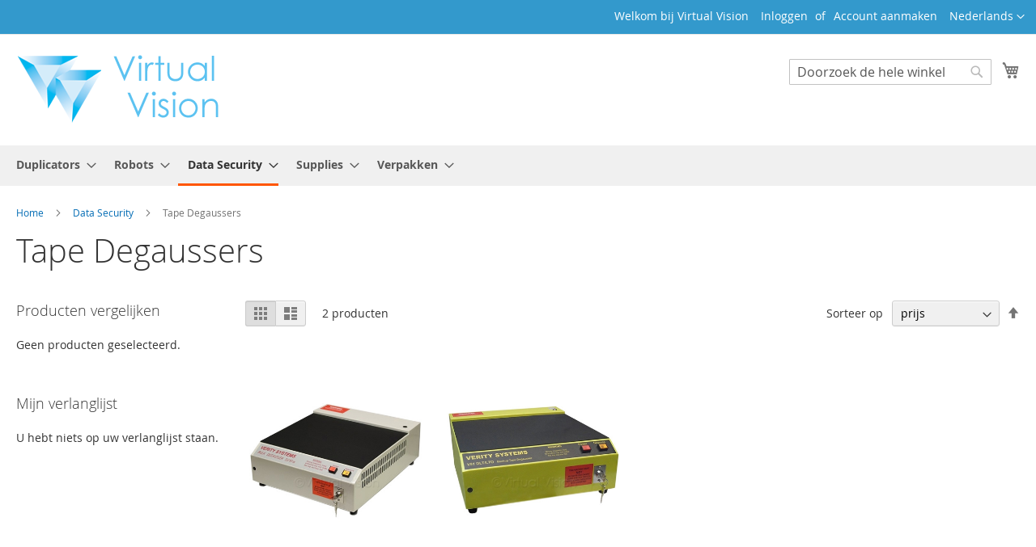

--- FILE ---
content_type: text/html; charset=UTF-8
request_url: https://shop.virtualvision.nl/vv_nl_nl/data-security/tape-degaussers.html
body_size: 13742
content:
<!doctype html>
<html lang="nl">
    <head >
                <meta charset="utf-8"/>
<meta name="title" content="Tape Degaussers - Data Security"/>
<meta name="robots" content="INDEX,FOLLOW"/>
<meta name="viewport" content="width=device-width, initial-scale=1"/>
<meta name="format-detection" content="telephone=no"/>
<title>Tape Degaussers - Data Security</title>
<link  rel="stylesheet" type="text/css"  media="all" href="https://shop.virtualvision.nl/static/_cache/merged/f5ddbc52ea9a2ed141f841feb58896bf.min.css" />
<link  rel="stylesheet" type="text/css"  media="screen and (min-width: 768px)" href="https://shop.virtualvision.nl/static/frontend/VirtualVision/m2-theme/nl_NL/css/styles-l.min.css" />
<link  rel="stylesheet" type="text/css"  media="print" href="https://shop.virtualvision.nl/static/frontend/VirtualVision/m2-theme/nl_NL/css/print.min.css" />

<link rel="preload" as="font" crossorigin="anonymous" href="https://shop.virtualvision.nl/static/frontend/VirtualVision/m2-theme/nl_NL/fonts/opensans/light/opensans-300.woff2" />
<link rel="preload" as="font" crossorigin="anonymous" href="https://shop.virtualvision.nl/static/frontend/VirtualVision/m2-theme/nl_NL/fonts/opensans/regular/opensans-400.woff2" />
<link rel="preload" as="font" crossorigin="anonymous" href="https://shop.virtualvision.nl/static/frontend/VirtualVision/m2-theme/nl_NL/fonts/opensans/semibold/opensans-600.woff2" />
<link rel="preload" as="font" crossorigin="anonymous" href="https://shop.virtualvision.nl/static/frontend/VirtualVision/m2-theme/nl_NL/fonts/opensans/bold/opensans-700.woff2" />
<link rel="preload" as="font" crossorigin="anonymous" href="https://shop.virtualvision.nl/static/frontend/VirtualVision/m2-theme/nl_NL/fonts/Luma-Icons.woff2" />
<link  rel="icon" type="image/x-icon" href="https://shop.virtualvision.nl/media/favicon/websites/2/favicon.ico" />
<link  rel="shortcut icon" type="image/x-icon" href="https://shop.virtualvision.nl/media/favicon/websites/2/favicon.ico" />
<!-- Google tag (gtag.js) -->

        
            <!-- BEGIN GOOGLE ADWORDS CODE -->
    
    <!-- END GOOGLE ADWORDS CODE -->
    
    </head>
    <body data-container="body"
          data-mage-init='{"loaderAjax": {}, "loader": { "icon": "https://shop.virtualvision.nl/static/frontend/VirtualVision/m2-theme/nl_NL/images/loader-2.gif"}}'
        id="html-body" class="page-with-filter page-products categorypath-data-security-tape-degaussers category-tape-degaussers catalog-category-view page-layout-2columns-left">
        


<div class="cookie-status-message" id="cookie-status">
    The store will not work correctly when cookies are disabled.</div>




    <noscript>
        <div class="message global noscript">
            <div class="content">
                <p>
                    <strong>JavaScript lijkt te zijn uitgeschakeld in uw browser.</strong>
                    <span>
                        Voor de beste gebruikerservaring, zorg ervoor dat javascript ingeschakeld is voor uw browser.                    </span>
                </p>
            </div>
        </div>
    </noscript>

<div class="page-wrapper"><header class="page-header"><div class="panel wrapper"><div class="panel header"><a class="action skip contentarea"
   href="#contentarea">
    <span>
        Ga naar de inhoud    </span>
</a>
        <div class="switcher language switcher-language" data-ui-id="language-switcher" id="switcher-language">
        <strong class="label switcher-label"><span>Taal</span></strong>
        <div class="actions dropdown options switcher-options">
            <div class="action toggle switcher-trigger"
                 id="switcher-language-trigger"
                 data-mage-init='{"dropdown":{}}'
                 data-toggle="dropdown"
                 data-trigger-keypress-button="true">
                <strong class="view-vv_nl_nl">
                    <span>Nederlands</span>
                </strong>
            </div>
            <ul class="dropdown switcher-dropdown"
                data-target="dropdown">
                                                                                                <li class="view-vv_nl_en switcher-option">
                            <a href="https://shop.virtualvision.nl/vv_nl_nl/stores/store/redirect/___store/vv_nl_en/___from_store/vv_nl_nl/uenc/aHR0cHM6Ly9zaG9wLnZpcnR1YWx2aXNpb24ubmwvdnZfbmxfZW4vZGF0YS1zZWN1cml0eS90YXBlLWRlZ2F1c3NlcnMuaHRtbA~~/">
                                English                            </a>
                        </li>
                                                </ul>
        </div>
    </div>
<ul class="header links">    <li class="greet welcome" data-bind="scope: 'customer'">
        <!-- ko if: customer().fullname  -->
        <span class="logged-in"
              data-bind="text: new String('Mijn account').
              replace('%1', customer().fullname)">
        </span>
        <!-- /ko -->
        <!-- ko ifnot: customer().fullname  -->
        <span class="not-logged-in"
              data-bind="text: 'Welkom bij Virtual Vision'"></span>
                <!-- /ko -->
    </li>
        
<li class="link authorization-link" data-label="of">
    <a href="https://shop.virtualvision.nl/vv_nl_nl/customer/account/login/referer/aHR0cHM6Ly9zaG9wLnZpcnR1YWx2aXNpb24ubmwvdnZfbmxfbmwvZGF0YS1zZWN1cml0eS90YXBlLWRlZ2F1c3NlcnMuaHRtbA~~/"        >Inloggen</a>
</li>
<li><a href="https://shop.virtualvision.nl/vv_nl_nl/customer/account/create/" id="idE8PRMSuu" >Account aanmaken</a></li></ul></div></div><div class="header content"><span data-action="toggle-nav" class="action nav-toggle"><span>Toggle Nav</span></span>
<a
    class="logo"
    href="https://shop.virtualvision.nl/vv_nl_nl/"
    title="Virtual&#x20;Vision&#x20;Webwinkel"
    aria-label="store logo">
    <img src="https://shop.virtualvision.nl/media/logo/websites/2/vv_logo.png"
         title="Virtual&#x20;Vision&#x20;Webwinkel"
         alt="Virtual&#x20;Vision&#x20;Webwinkel"
            width="272"            height="90"    />
</a>

<div data-block="minicart" class="minicart-wrapper">
    <a class="action showcart" href="https://shop.virtualvision.nl/vv_nl_nl/checkout/cart/"
       data-bind="scope: 'minicart_content'">
        <span class="text">Winkelwagen</span>
        <span class="counter qty empty"
              data-bind="css: { empty: !!getCartParam('summary_count') == false && !isLoading() },
               blockLoader: isLoading">
            <span class="counter-number">
                <!-- ko if: getCartParam('summary_count') -->
                <!-- ko text: getCartParam('summary_count').toLocaleString(window.LOCALE) --><!-- /ko -->
                <!-- /ko -->
            </span>
            <span class="counter-label">
            <!-- ko if: getCartParam('summary_count') -->
                <!-- ko text: getCartParam('summary_count').toLocaleString(window.LOCALE) --><!-- /ko -->
                <!-- ko i18n: 'items' --><!-- /ko -->
            <!-- /ko -->
            </span>
        </span>
    </a>
            <div class="block block-minicart"
             data-role="dropdownDialog"
             data-mage-init='{"dropdownDialog":{
                "appendTo":"[data-block=minicart]",
                "triggerTarget":".showcart",
                "timeout": "2000",
                "closeOnMouseLeave": false,
                "closeOnEscape": true,
                "triggerClass":"active",
                "parentClass":"active",
                "buttons":[]}}'>
            <div id="minicart-content-wrapper" data-bind="scope: 'minicart_content'">
                <!-- ko template: getTemplate() --><!-- /ko -->
            </div>
                    </div>
            
</div>
<div class="block block-search">
    <div class="block block-title"><strong>Search</strong></div>
    <div class="block block-content">
        <form class="form minisearch" id="search_mini_form"
              action="https://shop.virtualvision.nl/vv_nl_nl/catalogsearch/result/" method="get">
                        <div class="field search">
                <label class="label" for="search" data-role="minisearch-label">
                    <span>Search</span>
                </label>
                <div class="control">
                    <input id="search"
                           data-mage-init='{
                            "quickSearch": {
                                "formSelector": "#search_mini_form",
                                "url": "",
                                "destinationSelector": "#search_autocomplete",
                                "minSearchLength": "3"
                            }
                        }'
                           type="text"
                           name="q"
                           value=""
                           placeholder="Doorzoek&#x20;de&#x20;hele&#x20;winkel"
                           class="input-text"
                           maxlength="128"
                           role="combobox"
                           aria-haspopup="false"
                           aria-autocomplete="both"
                           autocomplete="off"
                           aria-expanded="false"/>
                    <div id="search_autocomplete" class="search-autocomplete"></div>
                    <div class="nested">
    <a class="action advanced" href="https://shop.virtualvision.nl/vv_nl_nl/catalogsearch/advanced/" data-action="advanced-search">
        Geavanceerd zoeken    </a>
</div>
                </div>
            </div>
            <div class="actions">
                <button type="submit"
                        title="Search"
                        class="action search"
                        aria-label="Search"
                >
                    <span>Search</span>
                </button>
            </div>
        </form>
    </div>
</div>
<ul class="compare wrapper"><li class="item link compare" data-bind="scope: 'compareProducts'" data-role="compare-products-link">
    <a class="action compare no-display" title="Producten&#x20;vergelijken"
       data-bind="attr: {'href': compareProducts().listUrl}, css: {'no-display': !compareProducts().count}"
    >
        Producten vergelijken        <span class="counter qty" data-bind="text: compareProducts().countCaption"></span>
    </a>
</li>

</ul></div></header>    <div class="sections nav-sections">
                <div class="section-items nav-sections-items"
             data-mage-init='{"tabs":{"openedState":"active"}}'>
                                            <div class="section-item-title nav-sections-item-title"
                     data-role="collapsible">
                    <a class="nav-sections-item-switch"
                       data-toggle="switch" href="#store.menu">
                        Menu                    </a>
                </div>
                <div class="section-item-content nav-sections-item-content"
                     id="store.menu"
                     data-role="content">
                    
<nav class="navigation" data-action="navigation">
    <ul data-mage-init='{"menu":{"responsive":true, "expanded":true, "position":{"my":"left top","at":"left bottom"}}}'>
        <li  class="level0 nav-1 category-item first level-top parent"><a href="https://shop.virtualvision.nl/vv_nl_nl/duplicators.html"  class="level-top" ><span>Duplicators</span></a><ul class="level0 submenu"><li  class="level1 nav-1-1 category-item first parent"><a href="https://shop.virtualvision.nl/vv_nl_nl/duplicators/cd-dvd.html" ><span>CD / DVD</span></a><ul class="level1 submenu"><li  class="level2 nav-1-1-1 category-item first"><a href="https://shop.virtualvision.nl/vv_nl_nl/duplicators/cd-dvd/standaard.html" ><span>Standard</span></a></li><li  class="level2 nav-1-1-2 category-item last"><a href="https://shop.virtualvision.nl/vv_nl_nl/duplicators/cd-dvd/premium.html" ><span>Premium</span></a></li></ul></li><li  class="level1 nav-1-2 category-item parent"><a href="https://shop.virtualvision.nl/vv_nl_nl/duplicators/blu-ray.html" ><span>Blu-Ray</span></a><ul class="level1 submenu"><li  class="level2 nav-1-2-1 category-item first last"><a href="https://shop.virtualvision.nl/vv_nl_nl/duplicators/blu-ray/standaard.html" ><span>Standard</span></a></li></ul></li><li  class="level1 nav-1-3 category-item parent"><a href="https://shop.virtualvision.nl/vv_nl_nl/duplicators/cf-cfast-duplicators-erasers.html" ><span>CF / CFast</span></a><ul class="level1 submenu"><li  class="level2 nav-1-3-1 category-item first"><a href="https://shop.virtualvision.nl/vv_nl_nl/duplicators/cf-cfast-duplicators-erasers/cf-tower.html" ><span>CF Tower</span></a></li><li  class="level2 nav-1-3-2 category-item"><a href="https://shop.virtualvision.nl/vv_nl_nl/duplicators/cf-cfast-duplicators-erasers/cf-intelligent-9-silver.html" ><span>CF Intelligent 9 Silver</span></a></li><li  class="level2 nav-1-3-3 category-item"><a href="https://shop.virtualvision.nl/vv_nl_nl/duplicators/cf-cfast-duplicators-erasers/cf-intelligent-9-gold.html" ><span>CF Intelligent 9 Gold</span></a></li><li  class="level2 nav-1-3-4 category-item"><a href="https://shop.virtualvision.nl/vv_nl_nl/duplicators/cf-cfast-duplicators-erasers/cfast-intelligent-9-silver.html" ><span>CFast Intelligent 9 Silver</span></a></li><li  class="level2 nav-1-3-5 category-item"><a href="https://shop.virtualvision.nl/vv_nl_nl/duplicators/cf-cfast-duplicators-erasers/cfast-intelligent-9-gold.html" ><span>CFast Intelligent 9 Gold</span></a></li><li  class="level2 nav-1-3-6 category-item last"><a href="https://shop.virtualvision.nl/vv_nl_nl/duplicators/cf-cfast-duplicators-erasers/cfcfastaccessoires.html" ><span>Accessories</span></a></li></ul></li><li  class="level1 nav-1-4 category-item parent"><a href="https://shop.virtualvision.nl/vv_nl_nl/duplicators/usb-duplicators-erasers.html" ><span>USB</span></a><ul class="level1 submenu"><li  class="level2 nav-1-4-1 category-item first"><a href="https://shop.virtualvision.nl/vv_nl_nl/duplicators/usb-duplicators-erasers/carry.html" ><span>Carry</span></a></li><li  class="level2 nav-1-4-2 category-item"><a href="https://shop.virtualvision.nl/vv_nl_nl/duplicators/usb-duplicators-erasers/tower.html" ><span>Tower USB 2.0</span></a></li><li  class="level2 nav-1-4-3 category-item"><a href="https://shop.virtualvision.nl/vv_nl_nl/duplicators/usb-duplicators-erasers/usb-3-tower.html" ><span>Tower USB 3</span></a></li><li  class="level2 nav-1-4-4 category-item"><a href="https://shop.virtualvision.nl/vv_nl_nl/duplicators/usb-duplicators-erasers/intelligent-9-silver.html" ><span>Intelligent 9 Silver</span></a></li><li  class="level2 nav-1-4-5 category-item"><a href="https://shop.virtualvision.nl/vv_nl_nl/duplicators/usb-duplicators-erasers/intelligent-9-gold.html" ><span>Intelligent 9 Gold</span></a></li><li  class="level2 nav-1-4-6 category-item"><a href="https://shop.virtualvision.nl/vv_nl_nl/duplicators/usb-duplicators-erasers/intelligent-u3-silver.html" ><span>Intelligent U3 Silver</span></a></li><li  class="level2 nav-1-4-7 category-item"><a href="https://shop.virtualvision.nl/vv_nl_nl/duplicators/usb-duplicators-erasers/intelligent-u3-gold.html" ><span>Intelligent U3 Gold</span></a></li><li  class="level2 nav-1-4-8 category-item last"><a href="https://shop.virtualvision.nl/vv_nl_nl/duplicators/usb-duplicators-erasers/usbaccessoires.html" ><span>Accessories</span></a></li></ul></li><li  class="level1 nav-1-5 category-item parent"><a href="https://shop.virtualvision.nl/vv_nl_nl/duplicators/sd-microsd-duplicators-erasers.html" ><span>SD / microSD</span></a><ul class="level1 submenu"><li  class="level2 nav-1-5-1 category-item first"><a href="https://shop.virtualvision.nl/vv_nl_nl/duplicators/sd-microsd-duplicators-erasers/carry.html" ><span>Carry</span></a></li><li  class="level2 nav-1-5-2 category-item"><a href="https://shop.virtualvision.nl/vv_nl_nl/duplicators/sd-microsd-duplicators-erasers/tower.html" ><span>Tower</span></a></li><li  class="level2 nav-1-5-3 category-item"><a href="https://shop.virtualvision.nl/vv_nl_nl/duplicators/sd-microsd-duplicators-erasers/intelligent-9-silver.html" ><span>Intelligent 9 Silver</span></a></li><li  class="level2 nav-1-5-4 category-item"><a href="https://shop.virtualvision.nl/vv_nl_nl/duplicators/sd-microsd-duplicators-erasers/intelligent-9-gold.html" ><span>Intelligent 9 Gold</span></a></li><li  class="level2 nav-1-5-5 category-item last"><a href="https://shop.virtualvision.nl/vv_nl_nl/duplicators/sd-microsd-duplicators-erasers/sdmsdaccessoires.html" ><span>Accessories</span></a></li></ul></li><li  class="level1 nav-1-6 category-item parent"><a href="https://shop.virtualvision.nl/vv_nl_nl/duplicators/harddisk-duplicators-erasers.html" ><span>Harddisk / SSD</span></a><ul class="level1 submenu"><li  class="level2 nav-1-6-1 category-item first parent"><a href="https://shop.virtualvision.nl/vv_nl_nl/duplicators/harddisk-duplicators-erasers/sata.html" ><span>SATA</span></a><ul class="level2 submenu"><li  class="level3 nav-1-6-1-1 category-item first"><a href="https://shop.virtualvision.nl/vv_nl_nl/duplicators/harddisk-duplicators-erasers/sata/it-hdd-ssd.html" ><span>IT-G</span></a></li><li  class="level3 nav-1-6-1-2 category-item"><a href="https://shop.virtualvision.nl/vv_nl_nl/duplicators/harddisk-duplicators-erasers/sata/it-high-speed-hdd-ssd.html" ><span>IT-H High-Speed</span></a></li><li  class="level3 nav-1-6-1-3 category-item"><a href="https://shop.virtualvision.nl/vv_nl_nl/duplicators/harddisk-duplicators-erasers/sata/it-u-ultra-speed.html" ><span>IT-U Ultra-Speed</span></a></li><li  class="level3 nav-1-6-1-4 category-item"><a href="https://shop.virtualvision.nl/vv_nl_nl/duplicators/harddisk-duplicators-erasers/sata/mt-hdd-ssd.html" ><span>MT-G</span></a></li><li  class="level3 nav-1-6-1-5 category-item"><a href="https://shop.virtualvision.nl/vv_nl_nl/duplicators/harddisk-duplicators-erasers/sata/mt-high-speed-hdd-ssd.html" ><span>MT-H High-Speed</span></a></li><li  class="level3 nav-1-6-1-6 category-item"><a href="https://shop.virtualvision.nl/vv_nl_nl/duplicators/harddisk-duplicators-erasers/sata/mtc-hdd-ssd.html" ><span>MT-C Daisy-Chain</span></a></li><li  class="level3 nav-1-6-1-7 category-item"><a href="https://shop.virtualvision.nl/vv_nl_nl/duplicators/harddisk-duplicators-erasers/sata/mt-u-ultra-speed.html" ><span>MT-U Ultra-Speed</span></a></li><li  class="level3 nav-1-6-1-8 category-item"><a href="https://shop.virtualvision.nl/vv_nl_nl/duplicators/harddisk-duplicators-erasers/sata/tower-hdd-ssd.html" ><span>Tower</span></a></li><li  class="level3 nav-1-6-1-9 category-item"><a href="https://shop.virtualvision.nl/vv_nl_nl/duplicators/harddisk-duplicators-erasers/sata/tp-hdd-ssd.html" ><span>TP Eraser</span></a></li><li  class="level3 nav-1-6-1-10 category-item"><a href="https://shop.virtualvision.nl/vv_nl_nl/duplicators/harddisk-duplicators-erasers/sata/satadom.html" ><span>SATA DOM</span></a></li><li  class="level3 nav-1-6-1-11 category-item last"><a href="https://shop.virtualvision.nl/vv_nl_nl/duplicators/harddisk-duplicators-erasers/sata/hq200h.html" ><span>HQ200H</span></a></li></ul></li><li  class="level2 nav-1-6-2 category-item parent"><a href="https://shop.virtualvision.nl/vv_nl_nl/duplicators/harddisk-duplicators-erasers/sata-sas.html" ><span>SATA/SAS</span></a><ul class="level2 submenu"><li  class="level3 nav-1-6-2-1 category-item first"><a href="https://shop.virtualvision.nl/vv_nl_nl/duplicators/harddisk-duplicators-erasers/sata-sas/mts.html" ><span>MTS</span></a></li><li  class="level3 nav-1-6-2-2 category-item"><a href="https://shop.virtualvision.nl/vv_nl_nl/duplicators/harddisk-duplicators-erasers/sata-sas/tp-sas.html" ><span>TP SAS</span></a></li><li  class="level3 nav-1-6-2-3 category-item last"><a href="https://shop.virtualvision.nl/vv_nl_nl/duplicators/harddisk-duplicators-erasers/sata-sas/sa250.html" ><span>SA250</span></a></li></ul></li><li  class="level2 nav-1-6-3 category-item"><a href="https://shop.virtualvision.nl/vv_nl_nl/duplicators/harddisk-duplicators-erasers/cru.html" ><span>CRU</span></a></li><li  class="level2 nav-1-6-4 category-item last"><a href="https://shop.virtualvision.nl/vv_nl_nl/duplicators/harddisk-duplicators-erasers/hddssdaccessoires.html" ><span>Accessories</span></a></li></ul></li><li  class="level1 nav-1-7 category-item last parent"><a href="https://shop.virtualvision.nl/vv_nl_nl/duplicators/flash-duplicators-erasers.html" ><span>PCIe NVMe M.2</span></a><ul class="level1 submenu"><li  class="level2 nav-1-7-1 category-item first"><a href="https://shop.virtualvision.nl/vv_nl_nl/duplicators/flash-duplicators-erasers/pci-express.html" ><span>PCIe NVMe M.2</span></a></li><li  class="level2 nav-1-7-2 category-item last"><a href="https://shop.virtualvision.nl/vv_nl_nl/duplicators/flash-duplicators-erasers/accessoires.html" ><span>Accessories</span></a></li></ul></li></ul></li><li  class="level0 nav-2 category-item level-top parent"><a href="https://shop.virtualvision.nl/vv_nl_nl/robot.html"  class="level-top" ><span>Robots</span></a><ul class="level0 submenu"><li  class="level1 nav-2-1 category-item first"><a href="https://shop.virtualvision.nl/vv_nl_nl/robot/autoprinters.html" ><span>Auto Printers</span></a></li><li  class="level1 nav-2-2 category-item parent"><a href="https://shop.virtualvision.nl/vv_nl_nl/robot/auto-duplicators.html" ><span>Auto Duplicators</span></a><ul class="level1 submenu"><li  class="level2 nav-2-2-1 category-item first"><a href="https://shop.virtualvision.nl/vv_nl_nl/robot/auto-duplicators/pc-connected-cddvd.html" ><span>PC Connected CD/DVD</span></a></li><li  class="level2 nav-2-2-2 category-item"><a href="https://shop.virtualvision.nl/vv_nl_nl/robot/auto-duplicators/pc-connected-blu-ray.html" ><span>PC Connected Blu-ray</span></a></li><li  class="level2 nav-2-2-3 category-item"><a href="https://shop.virtualvision.nl/vv_nl_nl/robot/auto-duplicators/standalone-cddvd.html" ><span>Standalone CD/DVD</span></a></li><li  class="level2 nav-2-2-4 category-item last"><a href="https://shop.virtualvision.nl/vv_nl_nl/robot/auto-duplicators/standalone-blu-ray.html" ><span>Standalone Blu-ray</span></a></li></ul></li><li  class="level1 nav-2-3 category-item parent"><a href="https://shop.virtualvision.nl/vv_nl_nl/robot/robotpublishers.html" ><span>Publishers</span></a><ul class="level1 submenu"><li  class="level2 nav-2-3-1 category-item first"><a href="https://shop.virtualvision.nl/vv_nl_nl/robot/robotpublishers/publishersinkjetcddvd.html" ><span>Inkjet CD/DVD</span></a></li><li  class="level2 nav-2-3-2 category-item"><a href="https://shop.virtualvision.nl/vv_nl_nl/robot/robotpublishers/publishers-inkjet-blu-ray.html" ><span>Inkjet Blu-ray</span></a></li><li  class="level2 nav-2-3-3 category-item"><a href="https://shop.virtualvision.nl/vv_nl_nl/robot/robotpublishers/publishers-thermisch-cd-dvd.html" ><span>Thermal CD/DVD</span></a></li><li  class="level2 nav-2-3-4 category-item last"><a href="https://shop.virtualvision.nl/vv_nl_nl/robot/robotpublishers/publishers-thermisch-blu-ray.html" ><span>Thermal Blu-ray</span></a></li></ul></li><li  class="level1 nav-2-4 category-item"><a href="https://shop.virtualvision.nl/vv_nl_nl/robot/losse-printers.html" ><span>Losse printers</span></a></li><li  class="level1 nav-2-5 category-item last"><a href="https://shop.virtualvision.nl/vv_nl_nl/robot/robot-uitbreidingen.html" ><span>Uitbreidingen</span></a></li></ul></li><li  class="level0 nav-3 category-item has-active level-top parent"><a href="https://shop.virtualvision.nl/vv_nl_nl/data-security.html"  class="level-top" ><span>Data Security</span></a><ul class="level0 submenu"><li  class="level1 nav-3-1 category-item first"><a href="https://shop.virtualvision.nl/vv_nl_nl/data-security/hdd-degaussers.html" ><span>Harddisk Degaussers</span></a></li><li  class="level1 nav-3-2 category-item active"><a href="https://shop.virtualvision.nl/vv_nl_nl/data-security/tape-degaussers.html" ><span>Tape Degaussers</span></a></li><li  class="level1 nav-3-3 category-item"><a href="https://shop.virtualvision.nl/vv_nl_nl/data-security/hdd-destroyers.html" ><span>Harddisk Destroyers</span></a></li><li  class="level1 nav-3-4 category-item parent"><a href="https://shop.virtualvision.nl/vv_nl_nl/data-security/hdd-erasers.html" ><span>Harddisk Erasers</span></a><ul class="level1 submenu"><li  class="level2 nav-3-4-1 category-item first parent"><a href="https://shop.virtualvision.nl/vv_nl_nl/data-security/hdd-erasers/erasers-sata.html" ><span>SATA</span></a><ul class="level2 submenu"><li  class="level3 nav-3-4-1-1 category-item first"><a href="https://shop.virtualvision.nl/vv_nl_nl/data-security/hdd-erasers/erasers-sata/pro368.html" ><span>PRO368</span></a></li><li  class="level3 nav-3-4-1-2 category-item"><a href="https://shop.virtualvision.nl/vv_nl_nl/data-security/hdd-erasers/erasers-sata/erasers-sata-itg.html" ><span>IT-G</span></a></li><li  class="level3 nav-3-4-1-3 category-item"><a href="https://shop.virtualvision.nl/vv_nl_nl/data-security/hdd-erasers/erasers-sata/erasers-sata-ith.html" ><span>IT-H High-Speed</span></a></li><li  class="level3 nav-3-4-1-4 category-item"><a href="https://shop.virtualvision.nl/vv_nl_nl/data-security/hdd-erasers/erasers-sata/it-u-ultra-speed.html" ><span>IT-U Ultra-Speed</span></a></li><li  class="level3 nav-3-4-1-5 category-item"><a href="https://shop.virtualvision.nl/vv_nl_nl/data-security/hdd-erasers/erasers-sata/erasers-sata-mtg.html" ><span>MT-G</span></a></li><li  class="level3 nav-3-4-1-6 category-item"><a href="https://shop.virtualvision.nl/vv_nl_nl/data-security/hdd-erasers/erasers-sata/erasers-sata-mth.html" ><span>MT-H High-Speed</span></a></li><li  class="level3 nav-3-4-1-7 category-item"><a href="https://shop.virtualvision.nl/vv_nl_nl/data-security/hdd-erasers/erasers-sata/mtc-hdd-ssd.html" ><span>MT-C Daisy-Chain</span></a></li><li  class="level3 nav-3-4-1-8 category-item"><a href="https://shop.virtualvision.nl/vv_nl_nl/data-security/hdd-erasers/erasers-sata/mt-u-ultra-speed.html" ><span>MT-U Ultra-Speed</span></a></li><li  class="level3 nav-3-4-1-9 category-item"><a href="https://shop.virtualvision.nl/vv_nl_nl/data-security/hdd-erasers/erasers-sata/erasers-sata-tower.html" ><span>Tower</span></a></li><li  class="level3 nav-3-4-1-10 category-item"><a href="https://shop.virtualvision.nl/vv_nl_nl/data-security/hdd-erasers/erasers-sata/erasers-sata-tp.html" ><span>TP Eraser</span></a></li><li  class="level3 nav-3-4-1-11 category-item"><a href="https://shop.virtualvision.nl/vv_nl_nl/data-security/hdd-erasers/erasers-sata/hq200h.html" ><span>HQ200H</span></a></li><li  class="level3 nav-3-4-1-12 category-item last"><a href="https://shop.virtualvision.nl/vv_nl_nl/data-security/hdd-erasers/erasers-sata/sata-dom.html" ><span>SATA DOM</span></a></li></ul></li><li  class="level2 nav-3-4-2 category-item parent"><a href="https://shop.virtualvision.nl/vv_nl_nl/data-security/hdd-erasers/erasers-sata-sas.html" ><span>SATA / SAS</span></a><ul class="level2 submenu"><li  class="level3 nav-3-4-2-1 category-item first"><a href="https://shop.virtualvision.nl/vv_nl_nl/data-security/hdd-erasers/erasers-sata-sas/mts.html" ><span>MTS</span></a></li><li  class="level3 nav-3-4-2-2 category-item"><a href="https://shop.virtualvision.nl/vv_nl_nl/data-security/hdd-erasers/erasers-sata-sas/tp-sas.html" ><span>TP SAS</span></a></li><li  class="level3 nav-3-4-2-3 category-item last"><a href="https://shop.virtualvision.nl/vv_nl_nl/data-security/hdd-erasers/erasers-sata-sas/sa250.html" ><span>SA250</span></a></li></ul></li><li  class="level2 nav-3-4-3 category-item"><a href="https://shop.virtualvision.nl/vv_nl_nl/data-security/hdd-erasers/erasers-cru.html" ><span>CRU</span></a></li><li  class="level2 nav-3-4-4 category-item last"><a href="https://shop.virtualvision.nl/vv_nl_nl/data-security/hdd-erasers/erasers-accessoires.html" ><span>Uitbreidingen</span></a></li></ul></li><li  class="level1 nav-3-5 category-item"><a href="https://shop.virtualvision.nl/vv_nl_nl/data-security/shredders.html" ><span>Shredders</span></a></li><li  class="level1 nav-3-6 category-item"><a href="https://shop.virtualvision.nl/vv_nl_nl/data-security/shipcase.html" ><span>Shipping Cases</span></a></li><li  class="level1 nav-3-7 category-item last"><a href="https://shop.virtualvision.nl/vv_nl_nl/data-security/accessories.html" ><span>Uitbreidingen</span></a></li></ul></li><li  class="level0 nav-4 category-item level-top parent"><a href="https://shop.virtualvision.nl/vv_nl_nl/supplies.html"  class="level-top" ><span>Supplies</span></a><ul class="level0 submenu"><li  class="level1 nav-4-1 category-item first parent"><a href="https://shop.virtualvision.nl/vv_nl_nl/supplies/ribboncartridge.html" ><span>Ribbons &amp; Cartridges</span></a><ul class="level1 submenu"><li  class="level2 nav-4-1-1 category-item first"><a href="https://shop.virtualvision.nl/vv_nl_nl/supplies/ribboncartridge/epson-pp50-pp100.html" ><span>Epson Cartridges</span></a></li><li  class="level2 nav-4-1-2 category-item"><a href="https://shop.virtualvision.nl/vv_nl_nl/supplies/ribboncartridge/primeracartridges.html" ><span>Primera Cartridges</span></a></li><li  class="level2 nav-4-1-3 category-item"><a href="https://shop.virtualvision.nl/vv_nl_nl/supplies/ribboncartridge/rimcartridges.html" ><span>Rimage Cartridges</span></a></li><li  class="level2 nav-4-1-4 category-item"><a href="https://shop.virtualvision.nl/vv_nl_nl/supplies/ribboncartridge/adr-cartridges.html" ><span>ADR Cartridges</span></a></li><li  class="level2 nav-4-1-5 category-item last"><a href="https://shop.virtualvision.nl/vv_nl_nl/supplies/ribboncartridge/rimrib.html" ><span>Rimage Ribbons</span></a></li></ul></li><li  class="level1 nav-4-2 category-item parent"><a href="https://shop.virtualvision.nl/vv_nl_nl/supplies/media.html" ><span>Media</span></a><ul class="level1 submenu"><li  class="level2 nav-4-2-1 category-item first"><a href="https://shop.virtualvision.nl/vv_nl_nl/supplies/media/inkjet-printable-cd.html" ><span>Inkjet printable CD</span></a></li><li  class="level2 nav-4-2-2 category-item"><a href="https://shop.virtualvision.nl/vv_nl_nl/supplies/media/inkjet-printable-dvd.html" ><span>Inkjet printable DVD</span></a></li><li  class="level2 nav-4-2-3 category-item"><a href="https://shop.virtualvision.nl/vv_nl_nl/supplies/media/inkjet-printable-blu-ray.html" ><span>Inkjet printable Blu-ray</span></a></li><li  class="level2 nav-4-2-4 category-item"><a href="https://shop.virtualvision.nl/vv_nl_nl/supplies/media/thermisch-printable-cd.html" ><span>Thermal printable CD</span></a></li><li  class="level2 nav-4-2-5 category-item last"><a href="https://shop.virtualvision.nl/vv_nl_nl/supplies/media/thermisch-printable-dvd.html" ><span>Thermal printable DVD</span></a></li></ul></li><li  class="level1 nav-4-3 category-item"><a href="https://shop.virtualvision.nl/vv_nl_nl/supplies/verpakkingen.html" ><span>Verpakkingen</span></a></li><li  class="level1 nav-4-4 category-item last"><a href="https://shop.virtualvision.nl/vv_nl_nl/supplies/cd-dvd-bd-writers.html" ><span>CD DVD BD Writers</span></a></li></ul></li><li  class="level0 nav-5 category-item last level-top parent"><a href="https://shop.virtualvision.nl/vv_nl_nl/verpakken.html"  class="level-top" ><span>Verpakken</span></a><ul class="level0 submenu"><li  class="level1 nav-5-1 category-item first"><a href="https://shop.virtualvision.nl/vv_nl_nl/verpakken/wrappers.html" ><span>Wrappers</span></a></li><li  class="level1 nav-5-2 category-item"><a href="https://shop.virtualvision.nl/vv_nl_nl/verpakken/speed-wrapper.html" ><span>SpeedWrapper</span></a></li><li  class="level1 nav-5-3 category-item"><a href="https://shop.virtualvision.nl/vv_nl_nl/verpakken/packers.html" ><span>Packers</span></a></li><li  class="level1 nav-5-4 category-item"><a href="https://shop.virtualvision.nl/vv_nl_nl/verpakken/labelers.html" ><span>Labelers</span></a></li><li  class="level1 nav-5-5 category-item last"><a href="https://shop.virtualvision.nl/vv_nl_nl/verpakken/sleevers.html" ><span>Sleevers</span></a></li></ul></li>            </ul>
</nav>
                </div>
                                            <div class="section-item-title nav-sections-item-title"
                     data-role="collapsible">
                    <a class="nav-sections-item-switch"
                       data-toggle="switch" href="#store.links">
                        Account                    </a>
                </div>
                <div class="section-item-content nav-sections-item-content"
                     id="store.links"
                     data-role="content">
                    <!-- Account links -->                </div>
                                            <div class="section-item-title nav-sections-item-title"
                     data-role="collapsible">
                    <a class="nav-sections-item-switch"
                       data-toggle="switch" href="#store.settings">
                        Instellingen                    </a>
                </div>
                <div class="section-item-content nav-sections-item-content"
                     id="store.settings"
                     data-role="content">
                            <div class="switcher language switcher-language" data-ui-id="language-switcher" id="switcher-language-nav">
        <strong class="label switcher-label"><span>Taal</span></strong>
        <div class="actions dropdown options switcher-options">
            <div class="action toggle switcher-trigger"
                 id="switcher-language-trigger-nav"
                 data-mage-init='{"dropdown":{}}'
                 data-toggle="dropdown"
                 data-trigger-keypress-button="true">
                <strong class="view-vv_nl_nl">
                    <span>Nederlands</span>
                </strong>
            </div>
            <ul class="dropdown switcher-dropdown"
                data-target="dropdown">
                                                                                                <li class="view-vv_nl_en switcher-option">
                            <a href="https://shop.virtualvision.nl/vv_nl_nl/stores/store/redirect/___store/vv_nl_en/___from_store/vv_nl_nl/uenc/aHR0cHM6Ly9zaG9wLnZpcnR1YWx2aXNpb24ubmwvdnZfbmxfZW4vZGF0YS1zZWN1cml0eS90YXBlLWRlZ2F1c3NlcnMuaHRtbA~~/">
                                English                            </a>
                        </li>
                                                </ul>
        </div>
    </div>
                </div>
                    </div>
    </div>
<div class="breadcrumbs">
    <ul class="items">
                    <li class="item home">
                            <a href="https://shop.virtualvision.nl/vv_nl_nl/"
                   title="Ga naar homepagina">
                    Home                </a>
                        </li>
                    <li class="item category72">
                            <a href="https://shop.virtualvision.nl/vv_nl_nl/data-security.html"
                   title="">
                    Data Security                </a>
                        </li>
                    <li class="item category75">
                            <strong>Tape Degaussers</strong>
                        </li>
            </ul>
</div>
<main id="maincontent" class="page-main"><a id="contentarea" tabindex="-1"></a>
<div class="page-title-wrapper">
    <h1 class="page-title"
         id="page-title-heading"                     aria-labelledby="page-title-heading&#x20;toolbar-amount"
        >
        <span class="base" data-ui-id="page-title-wrapper" >Tape Degaussers</span>    </h1>
    </div>
<div class="page messages"><div data-placeholder="messages"></div>
<div data-bind="scope: 'messages'">
    <!-- ko if: cookieMessages && cookieMessages.length > 0 -->
    <div aria-atomic="true" role="alert" data-bind="foreach: { data: cookieMessages, as: 'message' }" class="messages">
        <div data-bind="attr: {
            class: 'message-' + message.type + ' ' + message.type + ' message',
            'data-ui-id': 'message-' + message.type
        }">
            <div data-bind="html: $parent.prepareMessageForHtml(message.text)"></div>
        </div>
    </div>
    <!-- /ko -->

    <!-- ko if: messages().messages && messages().messages.length > 0 -->
    <div aria-atomic="true" role="alert" class="messages" data-bind="foreach: {
        data: messages().messages, as: 'message'
    }">
        <div data-bind="attr: {
            class: 'message-' + message.type + ' ' + message.type + ' message',
            'data-ui-id': 'message-' + message.type
        }">
            <div data-bind="html: $parent.prepareMessageForHtml(message.text)"></div>
        </div>
    </div>
    <!-- /ko -->
</div>

</div><div class="columns"><div class="column main"><input name="form_key" type="hidden" value="E2vhLLQHldySM402" /><div id="authenticationPopup" data-bind="scope:'authenticationPopup', style: {display: 'none'}">
            <!-- ko template: getTemplate() --><!-- /ko -->
        
</div>




                <div class="toolbar toolbar-products" data-mage-init='{"productListToolbarForm":{"mode":"product_list_mode","direction":"product_list_dir","order":"product_list_order","limit":"product_list_limit","modeDefault":"grid","directionDefault":"asc","orderDefault":"price","limitDefault":16,"url":"https:\/\/shop.virtualvision.nl\/vv_nl_nl\/data-security\/tape-degaussers.html","formKey":"E2vhLLQHldySM402","post":false}}'>
                                        <div class="modes">
                            <strong class="modes-label" id="modes-label">Tonen als</strong>
                                                <strong title="Foto-tabel"
                            class="modes-mode active mode-grid"
                            data-value="grid">
                        <span>Foto-tabel</span>
                    </strong>
                                                                <a class="modes-mode mode-list"
                       title="Lijst"
                       href="#"
                       data-role="mode-switcher"
                       data-value="list"
                       id="mode-list"
                       aria-labelledby="modes-label mode-list">
                        <span>Lijst</span>
                    </a>
                                        </div>
                        <p class="toolbar-amount" id="toolbar-amount">
            <span class="toolbar-number">2</span> producten    </p>
                            <div class="toolbar-sorter sorter">
    <label class="sorter-label" for="sorter">Sorteer op</label>
    <select id="sorter" data-role="sorter" class="sorter-options">
                    <option value="position"
                                >
                Positie            </option>
                    <option value="name"
                                >
                Product Naam            </option>
                    <option value="price"
                                    selected="selected"
                                >
                prijs            </option>
            </select>
            <a title="Van&#x20;hoog&#x20;naar&#x20;laag&#x20;sorteren"
           href="#"
           class="action sorter-action sort-asc"
           data-role="direction-switcher"
           data-value="desc">
            <span>Van hoog naar laag sorteren</span>
        </a>
    </div>
                        </div>
    
        <div class="products wrapper grid products-grid">
        <ol class="products list items product-items">
                                    <li class="item product product-item">
                <div class="product-item-info"
                     id="product-item-info_966"
                     data-container="product-grid">
                                                            <a href="https://shop.virtualvision.nl/vv_nl_nl/sv91m-degausser.html"
                       class="product photo product-item-photo"
                       tabindex="-1">
                        <span class="product-image-container product-image-container-966">
    <span class="product-image-wrapper">
        <img class="product-image-photo"
                        src="https://shop.virtualvision.nl/media/catalog/product/v/s/vs_security_products_sv91m_degausser.jpg?width=240&amp;height=300&amp;store=vv_nl_nl&amp;image-type=small_image"
            loading="lazy"
            width="240"
            height="300"
            alt="VS&#x20;Security&#x20;Products&#x20;SV91M&#x20;Security&#x20;degausser"/></span>
</span>
<style>.product-image-container-966 {
    width: 240px;
}
.product-image-container-966 span.product-image-wrapper {
    padding-bottom: 125%;
}</style>                    </a>
                    <div class="product details product-item-details">
                                                <strong class="product name product-item-name">
                            <a class="product-item-link"
                               href="https://shop.virtualvision.nl/vv_nl_nl/sv91m-degausser.html">
                                VS Security Products SV91M Security degausser                            </a>
                        </strong>
                                                <div class="price-box price-final_price" data-role="priceBox" data-product-id="966" data-price-box="product-id-966">
    

<span class="price-container price-final_price&#x20;tax&#x20;weee"
        >
        <span  id="product-price-966"                data-price-amount="4199"
        data-price-type="finalPrice"
        class="price-wrapper "
    ><span class="price">€ 4.199,00</span></span>
        </span>

</div>
                        
                        <div class="product-item-inner">
                            <div class="product actions product-item-actions">
                                <div class="actions-primary">
                                                                                                                    <form data-role="tocart-form"
                                              data-product-sku="SV91M"
                                              action="https://shop.virtualvision.nl/vv_nl_nl/checkout/cart/add/uenc/aHR0cHM6Ly9zaG9wLnZpcnR1YWx2aXNpb24ubmwvdnZfbmxfbmwvZGF0YS1zZWN1cml0eS90YXBlLWRlZ2F1c3NlcnMuaHRtbA~~/product/966/"
                                              data-mage-init='{"catalogAddToCart": {}}'
                                              method="post">
                                                                                                                                    <input type="hidden"
                                                   name="product"
                                                   value="966">
                                            <input type="hidden"
                                                   name="uenc"
                                                   value="[base64]~~">
                                            <input name="form_key" type="hidden" value="E2vhLLQHldySM402" />                                            <button type="submit"
                                                    title="In&#x20;Winkelwagen"
                                                    class="action tocart primary"
                                                    disabled>
                                                <span>In Winkelwagen</span>
                                            </button>
                                        </form>
                                                                    </div>
                                                                <div data-role="add-to-links" class="actions-secondary">
                                                                                <a href="#"
       class="action towishlist"
       title="Voeg&#x20;toe&#x20;aan&#x20;verlanglijst"
       aria-label="Voeg&#x20;toe&#x20;aan&#x20;verlanglijst"
       data-post='{"action":"https:\/\/shop.virtualvision.nl\/vv_nl_nl\/wishlist\/index\/add\/","data":{"product":966,"uenc":"aHR0cHM6Ly9zaG9wLnZpcnR1YWx2aXNpb24ubmwvdnZfbmxfbmwvZGF0YS1zZWN1cml0eS90YXBlLWRlZ2F1c3NlcnMuaHRtbA~~"}}'
       data-action="add-to-wishlist"
       role="button">
        <span>Voeg toe aan verlanglijst</span>
    </a>
<a href="#"
   class="action tocompare"
   title="Toevoegen om te vergelijken"
   aria-label="Toevoegen om te vergelijken"
   data-post='{"action":"https:\/\/shop.virtualvision.nl\/vv_nl_nl\/catalog\/product_compare\/add\/","data":{"product":"966","uenc":"aHR0cHM6Ly9zaG9wLnZpcnR1YWx2aXNpb24ubmwvdnZfbmxfbmwvZGF0YS1zZWN1cml0eS90YXBlLWRlZ2F1c3NlcnMuaHRtbA~~"}}'
   role="button">
    <span>Toevoegen om te vergelijken</span>
</a>
                                                                    </div>
                                                            </div>
                                                    </div>
                    </div>
                </div>
                            </li>
                        <li class="item product product-item">
                <div class="product-item-info"
                     id="product-item-info_1038"
                     data-container="product-grid">
                                                            <a href="https://shop.virtualvision.nl/vv_nl_nl/v91-dlt-lto.html"
                       class="product photo product-item-photo"
                       tabindex="-1">
                        <span class="product-image-container product-image-container-1038">
    <span class="product-image-wrapper">
        <img class="product-image-photo"
                        src="https://shop.virtualvision.nl/media/catalog/product/v/s/vs_security_products_v91-dlt-lto_degausser.jpg?width=240&amp;height=300&amp;store=vv_nl_nl&amp;image-type=small_image"
            loading="lazy"
            width="240"
            height="300"
            alt="VS&#x20;Security&#x20;Products&#x20;V91&#x20;DLT&#x2F;LTO&#x20;degausser"/></span>
</span>
<style>.product-image-container-1038 {
    width: 240px;
}
.product-image-container-1038 span.product-image-wrapper {
    padding-bottom: 125%;
}</style>                    </a>
                    <div class="product details product-item-details">
                                                <strong class="product name product-item-name">
                            <a class="product-item-link"
                               href="https://shop.virtualvision.nl/vv_nl_nl/v91-dlt-lto.html">
                                VS Security Products V91 DLT/LTO degausser                            </a>
                        </strong>
                                                <div class="price-box price-final_price" data-role="priceBox" data-product-id="1038" data-price-box="product-id-1038">
    

<span class="price-container price-final_price&#x20;tax&#x20;weee"
        >
        <span  id="product-price-1038"                data-price-amount="4199"
        data-price-type="finalPrice"
        class="price-wrapper "
    ><span class="price">€ 4.199,00</span></span>
        </span>

</div>
                        
                        <div class="product-item-inner">
                            <div class="product actions product-item-actions">
                                <div class="actions-primary">
                                                                                                                    <form data-role="tocart-form"
                                              data-product-sku="V91DLTLTO"
                                              action="https://shop.virtualvision.nl/vv_nl_nl/checkout/cart/add/uenc/aHR0cHM6Ly9zaG9wLnZpcnR1YWx2aXNpb24ubmwvdnZfbmxfbmwvZGF0YS1zZWN1cml0eS90YXBlLWRlZ2F1c3NlcnMuaHRtbA~~/product/1038/"
                                              data-mage-init='{"catalogAddToCart": {}}'
                                              method="post">
                                                                                                                                    <input type="hidden"
                                                   name="product"
                                                   value="1038">
                                            <input type="hidden"
                                                   name="uenc"
                                                   value="[base64]~">
                                            <input name="form_key" type="hidden" value="E2vhLLQHldySM402" />                                            <button type="submit"
                                                    title="In&#x20;Winkelwagen"
                                                    class="action tocart primary"
                                                    disabled>
                                                <span>In Winkelwagen</span>
                                            </button>
                                        </form>
                                                                    </div>
                                                                <div data-role="add-to-links" class="actions-secondary">
                                                                                <a href="#"
       class="action towishlist"
       title="Voeg&#x20;toe&#x20;aan&#x20;verlanglijst"
       aria-label="Voeg&#x20;toe&#x20;aan&#x20;verlanglijst"
       data-post='{"action":"https:\/\/shop.virtualvision.nl\/vv_nl_nl\/wishlist\/index\/add\/","data":{"product":1038,"uenc":"aHR0cHM6Ly9zaG9wLnZpcnR1YWx2aXNpb24ubmwvdnZfbmxfbmwvZGF0YS1zZWN1cml0eS90YXBlLWRlZ2F1c3NlcnMuaHRtbA~~"}}'
       data-action="add-to-wishlist"
       role="button">
        <span>Voeg toe aan verlanglijst</span>
    </a>
<a href="#"
   class="action tocompare"
   title="Toevoegen om te vergelijken"
   aria-label="Toevoegen om te vergelijken"
   data-post='{"action":"https:\/\/shop.virtualvision.nl\/vv_nl_nl\/catalog\/product_compare\/add\/","data":{"product":"1038","uenc":"aHR0cHM6Ly9zaG9wLnZpcnR1YWx2aXNpb24ubmwvdnZfbmxfbmwvZGF0YS1zZWN1cml0eS90YXBlLWRlZ2F1c3NlcnMuaHRtbA~~"}}'
   role="button">
    <span>Toevoegen om te vergelijken</span>
</a>
                                                                    </div>
                                                            </div>
                                                    </div>
                    </div>
                </div>
                            </li>
                    </ol>
    </div>
            <div class="toolbar toolbar-products" data-mage-init='{"productListToolbarForm":{"mode":"product_list_mode","direction":"product_list_dir","order":"product_list_order","limit":"product_list_limit","modeDefault":"grid","directionDefault":"asc","orderDefault":"price","limitDefault":16,"url":"https:\/\/shop.virtualvision.nl\/vv_nl_nl\/data-security\/tape-degaussers.html","formKey":"E2vhLLQHldySM402","post":false}}'>
                    
    
        
        
    
    
            <div class="field limiter">
    <label class="label" for="limiter">
        <span>Toon</span>
    </label>
    <div class="control">
        <select id="limiter" data-role="limiter" class="limiter-options">
                            <option value="4"
                    >
                    4                </option>
                            <option value="8"
                    >
                    8                </option>
                            <option value="12"
                    >
                    12                </option>
                            <option value="16"
                                            selected="selected"
                    >
                    16                </option>
                            <option value="32"
                    >
                    32                </option>
                            <option value="48"
                    >
                    48                </option>
                    </select>
    </div>
    <span class="limiter-text">per pagina</span>
</div>
            </div>
    
</div><div class="sidebar sidebar-main">
</div><div class="sidebar sidebar-additional"><div class="block block-compare" data-bind="scope: 'compareProducts'" data-role="compare-products-sidebar">
    <div class="block-title">
        <strong id="block-compare-heading" role="heading" aria-level="2">Producten vergelijken</strong>
        <span class="counter qty no-display" data-bind="text: compareProducts().countCaption, css: {'no-display': !compareProducts().count}"></span>
    </div>
    <!-- ko if: compareProducts().count -->
    <div class="block-content no-display" aria-labelledby="block-compare-heading" data-bind="css: {'no-display': !compareProducts().count}">
        <ol id="compare-items" class="product-items product-items-names" data-bind="foreach: compareProducts().items">
                <li class="product-item">
                    <input type="hidden" class="compare-item-id" data-bind="value: id"/>
                    <strong class="product-item-name">
                        <a data-bind="attr: {href: product_url}, html: name" class="product-item-link"></a>
                    </strong>
                    <a href="#"
                       data-bind="attr: {'data-post': remove_url}"
                       title="Verwijder&#x20;dit&#x20;artikel"
                       class="action delete">
                        <span>Verwijder dit artikel</span>
                    </a>
                </li>
        </ol>
        <div class="actions-toolbar">
            <div class="primary">
                <a data-bind="attr: {'href': compareProducts().listUrl}" class="action compare primary"><span>Vergelijken</span></a>
            </div>
            <div class="secondary">
                <a id="compare-clear-all" href="#" class="action clear" data-post="{&quot;action&quot;:&quot;https:\/\/shop.virtualvision.nl\/vv_nl_nl\/catalog\/product_compare\/clear\/&quot;,&quot;data&quot;:{&quot;uenc&quot;:&quot;&quot;,&quot;confirmation&quot;:true,&quot;confirmationMessage&quot;:&quot;Weet u zeker dat u dit product wilt verwijderen van uw vergelijking?&quot;}}">
                    <span>Alles wissen</span>
                </a>
            </div>
        </div>
    </div>
    <!-- /ko -->
    <!-- ko ifnot: compareProducts().count -->
    <div class="empty">Geen producten geselecteerd.</div>
    <!-- /ko -->
</div>

    <div class="block block-wishlist" data-bind="scope: 'wishlist'">
        <div class="block-title">
            <strong role="heading" aria-level="2">Mijn verlanglijst</strong>
            <!-- ko if: wishlist().counter -->
            <span data-bind="text: wishlist().counter" class="counter"></span>
            <!-- /ko -->
        </div>
        <div class="block-content">
            <strong class="subtitle">Laatst toegevoegde artikelen</strong>
            <!-- ko if: wishlist().counter -->
                <ol class="product-items no-display"
                    id="wishlist-sidebar"
                    data-bind="foreach: wishlist().items, css: {'no-display': null}">
                    <li class="product-item">
                        <div class="product-item-info">
                            <a class="product-item-photo" data-bind="attr: { href: product_url, title: product_name }">
                                <!-- ko template: {name: $data.image.template, data: $data.image} --><!-- /ko -->
                            </a>
                            <div class="product-item-details">
                                <strong class="product-item-name">
                                    <a data-bind="attr: { href: product_url }" class="product-item-link">
                                        <span data-bind="text: product_name"></span>
                                    </a>
                                </strong>
                                <div data-bind="html: product_price"></div>
                                <div class="product-item-actions">
                                    <!-- ko if: product_is_saleable_and_visible -->
                                    <div class="actions-primary">
                                        <!-- ko if: product_has_required_options -->
                                        <a href="#"
                                           data-bind="attr: {'data-post': add_to_cart_params}"
                                           class="action tocart primary">
                                            <span>In Winkelwagen</span>
                                        </a>
                                        <!-- /ko -->
                                        <!-- ko ifnot: product_has_required_options -->
                                            <button type="button"
                                                    class="action tocart primary"
                                                    data-bind="attr: {'data-post': add_to_cart_params}">
                                                <span>In Winkelwagen</span>
                                            </button>
                                        <!-- /ko -->
                                    </div>
                                    <!-- /ko -->
                                    <div class="actions-secondary">
                                        <a href="#"  data-bind="attr: {'data-post': delete_item_params}"
                                           title="Verwijder&#x20;dit&#x20;artikel"
                                           class="btn-remove action delete">
                                            <span>Verwijder dit artikel</span>
                                        </a>
                                    </div>
                                </div>
                            </div>
                        </div>
                    </li>
                </ol>
                <div class="actions-toolbar no-display" data-bind="css: {'no-display': null}">
                    <div class="primary">
                        <a class="action details"
                           href="https://shop.virtualvision.nl/vv_nl_nl/wishlist/"
                           title="Ga&#x20;naar&#x20;verlanglijst">
                            <span>Ga naar verlanglijst</span>
                        </a>
                    </div>
                </div>
            <!-- /ko -->
            <!-- ko ifnot: wishlist().counter -->
                <div class="empty">U hebt niets op uw verlanglijst staan.</div>
            <!-- /ko -->
        </div>
    </div>

</div></div></main><footer class="page-footer"><div class="footer content"><div class="block newsletter">
    <div class="title"><strong>Nieuwsbrief</strong></div>
    <div class="content">
        <form class="form subscribe"
            novalidate
            action="https://shop.virtualvision.nl/vv_nl_nl/newsletter/subscriber/new/"
            method="post"
            data-mage-init='{"validation": {"errorClass": "mage-error"}}'
            id="newsletter-validate-detail">
            <div class="field newsletter">
                <div class="control">
                    <label for="newsletter">
                        <span class="label">
                            Abonneer u op onze nieuwsbrief                        </span>
                        <input name="email" type="email" id="newsletter"
                               placeholder="Voer uw e-mailadres in"
                               data-mage-init='{"mage/trim-input":{}}'
                               data-validate="{required:true, 'validate-email':true}"
                        />
                    </label>
                </div>
            </div>
            <div class="actions">
                <button class="action subscribe primary"
                        title="Inschrijven"
                        type="submit"
                        aria-label="Subscribe">
                    <span>Inschrijven</span>
                </button>
            </div>
        </form>
    </div>
</div>

<ul class="footer links">
<li class="nav item"><a href="https://shop.virtualvision.nl/vv_nl_nl/about-us/">Contactgegevens</a></li>
<li class="nav item"><a href="https://shop.virtualvision.nl/vv_nl_nl/contact/">Contact Opnemen</a></li>
<li class="nav item"><a href="https://shop.virtualvision.nl/vv_nl_nl/terms-conditions/">Voorwaarden</a></li>
<li class="nav item"><a href="https://shop.virtualvision.nl/vv_nl_nl/privacy-policy-cookie-restriction-mode/">Privacy</a></li>
<li class="nav item"><a href="https://shop.virtualvision.nl/vv_nl_nl/disclaimer/"><span>Disclaimer</span></a></li>
</ul>
<ul class="footer links">
<li class="nav item"><a href="https://shop.virtualvision.nl/vv_nl_nl/payment/">Betalen</a></li>
<li class="nav item"><a href="https://shop.virtualvision.nl/vv_nl_nl/ship/">Verzenden</a></li>
<li class="nav item"><a href="https://shop.virtualvision.nl/vv_nl_nl/warranty/">Garantie</a></li>
<li class="nav item"><a href="https://shop.virtualvision.nl/vv_nl_nl/returns/">Retourneren</a></li>
</ul><ul class="footer links">
<li class="nav item"><a href="https://shop.virtualvision.nl/vv_nl_nl/catalogsearch/advanced/">Geavanceerd zoeken</a></li>
<li class="nav item"><a href="https://shop.virtualvision.nl/vv_nl_nl/customer/account/">Mijn account</a></li>
</ul>
<ul class="footer links">
<li class="nav item">
<a href="https://shop.virtualvision.nl/vv_nl_nl/"><img alt="vlag nl" class="picture" src="https://shop.virtualvision.nl/media/vlag/vlag_nl.gif" height="20" width="30" />  Nederlands</a></li>
<li class="nav item">
<a href="https://shop.virtualvision.nl/vv_nl_en/"><img alt="vlag uk" class="picture" src="https://shop.virtualvision.nl/media/vlag/vlag_uk.gif" height="20" width="30" />  English</a></li>
<li class="nav item">
<a href="https://shop.virtualvision.eu/"><img alt="vlag eu" class="picture" src="https://shop.virtualvision.nl/media/vlag/vlag_eu.gif" height="20" width="30" />  More languages ... </a></li>
</ul></div></footer>
<small class="copyright">
    <span>Copyright © 2013 - 2024 Virtual Vision. All rights reserved.</span>
</small>
</div>    
<script>
    var LOCALE = 'nl\u002DNL';
    var BASE_URL = 'https\u003A\u002F\u002Fshop.virtualvision.nl\u002Fvv_nl_nl\u002F';
    var require = {
        'baseUrl': 'https\u003A\u002F\u002Fshop.virtualvision.nl\u002Fstatic\u002Ffrontend\u002FVirtualVision\u002Fm2\u002Dtheme\u002Fnl_NL'
    };</script>
<script  type="text/javascript"  src="https://shop.virtualvision.nl/static/_cache/merged/ec1ca8e1c000117ff7f1da4c7dccb4d8.min.js"></script>
<script async src="https://www.googletagmanager.com/gtag/js?id=AW-1071637922"></script>
<script>
  window.dataLayer = window.dataLayer || [];
  function gtag(){dataLayer.push(arguments);}
  gtag('js', new Date());

  gtag('config', 'AW-1071637922');
</script>
<script type="text/x-magento-init">
    {
        "*": {
            "Magento_GoogleGtag/js/google-adwords": {
                "conversionId": "AW-1071637922",
                "gtagSiteSrc": "https://www.googletagmanager.com/gtag/js?id=AW-1071637922"
            }
        }
    }
    </script>
<script type="text/x-magento-init">
        {
            "*": {
                "Magento_PageCache/js/form-key-provider": {
                    "isPaginationCacheEnabled":
                        0                }
            }
        }
    </script>
<script type="text/x-magento-init">
    {
        "*": {
            "Magento_PageBuilder/js/widget-initializer": {
                "config": {"[data-content-type=\"slider\"][data-appearance=\"default\"]":{"Magento_PageBuilder\/js\/content-type\/slider\/appearance\/default\/widget":false},"[data-content-type=\"map\"]":{"Magento_PageBuilder\/js\/content-type\/map\/appearance\/default\/widget":false},"[data-content-type=\"row\"]":{"Magento_PageBuilder\/js\/content-type\/row\/appearance\/default\/widget":false},"[data-content-type=\"tabs\"]":{"Magento_PageBuilder\/js\/content-type\/tabs\/appearance\/default\/widget":false},"[data-content-type=\"slide\"]":{"Magento_PageBuilder\/js\/content-type\/slide\/appearance\/default\/widget":{"buttonSelector":".pagebuilder-slide-button","showOverlay":"hover","dataRole":"slide"}},"[data-content-type=\"banner\"]":{"Magento_PageBuilder\/js\/content-type\/banner\/appearance\/default\/widget":{"buttonSelector":".pagebuilder-banner-button","showOverlay":"hover","dataRole":"banner"}},"[data-content-type=\"buttons\"]":{"Magento_PageBuilder\/js\/content-type\/buttons\/appearance\/inline\/widget":false},"[data-content-type=\"products\"][data-appearance=\"carousel\"]":{"Magento_PageBuilder\/js\/content-type\/products\/appearance\/carousel\/widget":false}},
                "breakpoints": {"desktop":{"label":"Desktop","stage":true,"default":true,"class":"desktop-switcher","icon":"Magento_PageBuilder::css\/images\/switcher\/switcher-desktop.svg","conditions":{"min-width":"1024px"},"options":{"products":{"default":{"slidesToShow":"5"}}}},"tablet":{"conditions":{"max-width":"1024px","min-width":"768px"},"options":{"products":{"default":{"slidesToShow":"4"},"continuous":{"slidesToShow":"3"}}}},"mobile":{"label":"Mobile","stage":true,"class":"mobile-switcher","icon":"Magento_PageBuilder::css\/images\/switcher\/switcher-mobile.svg","media":"only screen and (max-width: 768px)","conditions":{"max-width":"768px","min-width":"640px"},"options":{"products":{"default":{"slidesToShow":"3"}}}},"mobile-small":{"conditions":{"max-width":"640px"},"options":{"products":{"default":{"slidesToShow":"2"},"continuous":{"slidesToShow":"1"}}}}}            }
        }
    }
</script>
<script type="text&#x2F;javascript">document.querySelector("#cookie-status").style.display = "none";</script>
<script type="text/x-magento-init">
    {
        "*": {
            "cookieStatus": {}
        }
    }
</script>
<script type="text/x-magento-init">
    {
        "*": {
            "mage/cookies": {
                "expires": null,
                "path": "\u002F",
                "domain": ".shop.virtualvision.nl",
                "secure": true,
                "lifetime": "3600"
            }
        }
    }
</script>
<script>
    window.cookiesConfig = window.cookiesConfig || {};
    window.cookiesConfig.secure = true;
</script>
<script>    require.config({
        map: {
            '*': {
                wysiwygAdapter: 'mage/adminhtml/wysiwyg/tiny_mce/tinymceAdapter'
            }
        }
    });</script>
<script>    require.config({
        paths: {
            googleMaps: 'https\u003A\u002F\u002Fmaps.googleapis.com\u002Fmaps\u002Fapi\u002Fjs\u003Fv\u003D3\u0026key\u003D'
        },
        config: {
            'Magento_PageBuilder/js/utils/map': {
                style: '',
            },
            'Magento_PageBuilder/js/content-type/map/preview': {
                apiKey: '',
                apiKeyErrorMessage: 'You\u0020must\u0020provide\u0020a\u0020valid\u0020\u003Ca\u0020href\u003D\u0027https\u003A\u002F\u002Fshop.virtualvision.nl\u002Fvv_nl_nl\u002Fadminhtml\u002Fsystem_config\u002Fedit\u002Fsection\u002Fcms\u002F\u0023cms_pagebuilder\u0027\u0020target\u003D\u0027_blank\u0027\u003EGoogle\u0020Maps\u0020API\u0020key\u003C\u002Fa\u003E\u0020to\u0020use\u0020a\u0020map.'
            },
            'Magento_PageBuilder/js/form/element/map': {
                apiKey: '',
                apiKeyErrorMessage: 'You\u0020must\u0020provide\u0020a\u0020valid\u0020\u003Ca\u0020href\u003D\u0027https\u003A\u002F\u002Fshop.virtualvision.nl\u002Fvv_nl_nl\u002Fadminhtml\u002Fsystem_config\u002Fedit\u002Fsection\u002Fcms\u002F\u0023cms_pagebuilder\u0027\u0020target\u003D\u0027_blank\u0027\u003EGoogle\u0020Maps\u0020API\u0020key\u003C\u002Fa\u003E\u0020to\u0020use\u0020a\u0020map.'
            },
        }
    });</script>
<script>
    require.config({
        shim: {
            'Magento_PageBuilder/js/utils/map': {
                deps: ['googleMaps']
            }
        }
    });</script>
<script type="text/x-magento-init">
        {
            "*": {
                "Magento_Ui/js/core/app": {
                    "components": {
                        "customer": {
                            "component": "Magento_Customer/js/view/customer"
                        }
                    }
                }
            }
        }
    </script>
<script>window.checkout = {"shoppingCartUrl":"https:\/\/shop.virtualvision.nl\/vv_nl_nl\/checkout\/cart\/","checkoutUrl":"https:\/\/shop.virtualvision.nl\/vv_nl_nl\/onestepcheckout\/","updateItemQtyUrl":"https:\/\/shop.virtualvision.nl\/vv_nl_nl\/checkout\/sidebar\/updateItemQty\/","removeItemUrl":"https:\/\/shop.virtualvision.nl\/vv_nl_nl\/checkout\/sidebar\/removeItem\/","imageTemplate":"Magento_Catalog\/product\/image_with_borders","baseUrl":"https:\/\/shop.virtualvision.nl\/vv_nl_nl\/","minicartMaxItemsVisible":5,"websiteId":"2","maxItemsToDisplay":10,"storeId":"4","storeGroupId":"2","customerLoginUrl":"https:\/\/shop.virtualvision.nl\/vv_nl_nl\/customer\/account\/login\/referer\/aHR0cHM6Ly9zaG9wLnZpcnR1YWx2aXNpb24ubmwvdnZfbmxfbmwvZGF0YS1zZWN1cml0eS90YXBlLWRlZ2F1c3NlcnMuaHRtbA~~\/","isRedirectRequired":false,"autocomplete":"off","captcha":{"user_login":{"isCaseSensitive":false,"imageHeight":50,"imageSrc":"","refreshUrl":"https:\/\/shop.virtualvision.nl\/vv_nl_nl\/captcha\/refresh\/","isRequired":false,"timestamp":1767176568}}}</script>
<script type="text/x-magento-init">
    {
        "[data-block='minicart']": {
            "Magento_Ui/js/core/app": {"components":{"minicart_content":{"children":{"subtotal.container":{"children":{"subtotal":{"children":{"subtotal.totals":{"config":{"display_cart_subtotal_incl_tax":0,"display_cart_subtotal_excl_tax":1,"template":"Magento_Tax\/checkout\/minicart\/subtotal\/totals"},"children":{"subtotal.totals.msrp":{"component":"Magento_Msrp\/js\/view\/checkout\/minicart\/subtotal\/totals","config":{"displayArea":"minicart-subtotal-hidden","template":"Magento_Msrp\/checkout\/minicart\/subtotal\/totals"}}},"component":"Magento_Tax\/js\/view\/checkout\/minicart\/subtotal\/totals"}},"component":"uiComponent","config":{"template":"Magento_Checkout\/minicart\/subtotal"}}},"component":"uiComponent","config":{"displayArea":"subtotalContainer"}},"item.renderer":{"component":"Magento_Checkout\/js\/view\/cart-item-renderer","config":{"displayArea":"defaultRenderer","template":"Magento_Checkout\/minicart\/item\/default"},"children":{"item.image":{"component":"Magento_Catalog\/js\/view\/image","config":{"template":"Magento_Catalog\/product\/image","displayArea":"itemImage"}},"checkout.cart.item.price.sidebar":{"component":"uiComponent","config":{"template":"Magento_Checkout\/minicart\/item\/price","displayArea":"priceSidebar"}}}},"extra_info":{"component":"uiComponent","config":{"displayArea":"extraInfo"}},"promotion":{"component":"uiComponent","config":{"displayArea":"promotion"}}},"config":{"itemRenderer":{"default":"defaultRenderer","simple":"defaultRenderer","virtual":"defaultRenderer"},"template":"Magento_Checkout\/minicart\/content"},"component":"Magento_Checkout\/js\/view\/minicart"}},"types":[]}        },
        "*": {
            "Magento_Ui/js/block-loader": "https\u003A\u002F\u002Fshop.virtualvision.nl\u002Fstatic\u002Ffrontend\u002FVirtualVision\u002Fm2\u002Dtheme\u002Fnl_NL\u002Fimages\u002Floader\u002D1.gif"
        }
    }
    </script>
<script type="text/x-magento-init">
{"[data-role=compare-products-link]": {"Magento_Ui/js/core/app": {"components":{"compareProducts":{"component":"Magento_Catalog\/js\/view\/compare-products"}}}}}
</script>
<script type="text/x-magento-init">
    {
        "*": {
            "Magento_Ui/js/core/app": {
                "components": {
                        "messages": {
                            "component": "Magento_Theme/js/view/messages"
                        }
                    }
                }
            }
    }
</script>
<script>window.authenticationPopup = {"autocomplete":"off","customerRegisterUrl":"https:\/\/shop.virtualvision.nl\/vv_nl_nl\/customer\/account\/create\/","customerForgotPasswordUrl":"https:\/\/shop.virtualvision.nl\/vv_nl_nl\/customer\/account\/forgotpassword\/","baseUrl":"https:\/\/shop.virtualvision.nl\/vv_nl_nl\/","customerLoginUrl":"https:\/\/shop.virtualvision.nl\/vv_nl_nl\/customer\/ajax\/login\/"}</script>
<script type="text/x-magento-init">
        {
            "#authenticationPopup": {
                "Magento_Ui/js/core/app": {"components":{"authenticationPopup":{"component":"Magento_Customer\/js\/view\/authentication-popup","children":{"messages":{"component":"Magento_Ui\/js\/view\/messages","displayArea":"messages"},"captcha":{"component":"Magento_Captcha\/js\/view\/checkout\/loginCaptcha","displayArea":"additional-login-form-fields","formId":"user_login","configSource":"checkout"},"recaptcha":{"component":"Magento_ReCaptchaFrontendUi\/js\/reCaptcha","displayArea":"additional-login-form-fields","reCaptchaId":"recaptcha-popup-login","settings":{"rendering":{"sitekey":"6LfpvR8dAAAAAPHE874PbM5ZlhnXLKW-yR9i53xE","badge":"inline","size":"invisible","theme":"light","hl":""},"invisible":true}}}}}}            },
            "*": {
                "Magento_Ui/js/block-loader": "https\u003A\u002F\u002Fshop.virtualvision.nl\u002Fstatic\u002Ffrontend\u002FVirtualVision\u002Fm2\u002Dtheme\u002Fnl_NL\u002Fimages\u002Floader\u002D1.gif"
                                ,
                "Magento_Customer/js/customer-global-session-loader": {}
                            }
        }
    </script>
<script type="text/x-magento-init">
    {
        "*": {
            "Magento_Customer/js/section-config": {
                "sections": {"stores\/store\/switch":["*"],"stores\/store\/switchrequest":["*"],"directory\/currency\/switch":["*"],"*":["messages"],"customer\/account\/logout":["*","recently_viewed_product","recently_compared_product","persistent"],"customer\/account\/loginpost":["*"],"customer\/account\/createpost":["*"],"customer\/account\/editpost":["*"],"customer\/ajax\/login":["checkout-data","cart","captcha"],"catalog\/product_compare\/add":["compare-products"],"catalog\/product_compare\/remove":["compare-products"],"catalog\/product_compare\/clear":["compare-products"],"sales\/guest\/reorder":["cart"],"sales\/order\/reorder":["cart"],"checkout\/cart\/add":["cart","directory-data"],"checkout\/cart\/delete":["cart"],"checkout\/cart\/updatepost":["cart"],"checkout\/cart\/updateitemoptions":["cart"],"checkout\/cart\/couponpost":["cart"],"checkout\/cart\/estimatepost":["cart"],"checkout\/cart\/estimateupdatepost":["cart"],"checkout\/onepage\/saveorder":["cart","checkout-data","last-ordered-items"],"checkout\/sidebar\/removeitem":["cart"],"checkout\/sidebar\/updateitemqty":["cart"],"rest\/*\/v1\/carts\/*\/payment-information":["cart","last-ordered-items","captcha","instant-purchase","mpdt-data","osc-data"],"rest\/*\/v1\/guest-carts\/*\/payment-information":["cart","captcha","mpdt-data","osc-data"],"rest\/*\/v1\/guest-carts\/*\/selected-payment-method":["cart","checkout-data","osc-data"],"rest\/*\/v1\/carts\/*\/selected-payment-method":["cart","checkout-data","instant-purchase","osc-data"],"customer\/address\/*":["instant-purchase"],"customer\/account\/*":["instant-purchase"],"vault\/cards\/deleteaction":["instant-purchase"],"multishipping\/checkout\/overviewpost":["cart"],"persistent\/index\/unsetcookie":["persistent"],"review\/product\/post":["review"],"wishlist\/index\/add":["wishlist"],"wishlist\/index\/remove":["wishlist"],"wishlist\/index\/updateitemoptions":["wishlist"],"wishlist\/index\/update":["wishlist"],"wishlist\/index\/cart":["wishlist","cart"],"wishlist\/index\/fromcart":["wishlist","cart"],"wishlist\/index\/allcart":["wishlist","cart"],"wishlist\/shared\/allcart":["wishlist","cart"],"wishlist\/shared\/cart":["cart"],"euvat\/vatnumber\/validation":["cart","checkout-data"],"rest\/*\/v1\/carts\/*\/update-item":["cart","checkout-data"],"rest\/*\/v1\/guest-carts\/*\/update-item":["cart","checkout-data"],"rest\/*\/v1\/guest-carts\/*\/remove-item":["cart","checkout-data"],"rest\/*\/v1\/carts\/*\/remove-item":["cart","checkout-data"]},
                "clientSideSections": ["checkout-data","cart-data","mpdt-data","osc-data"],
                "baseUrls": ["https:\/\/shop.virtualvision.nl\/vv_nl_nl\/"],
                "sectionNames": ["messages","customer","compare-products","last-ordered-items","cart","directory-data","captcha","instant-purchase","loggedAsCustomer","persistent","review","wishlist","recently_viewed_product","recently_compared_product","product_data_storage"]            }
        }
    }
</script>
<script type="text/x-magento-init">
    {
        "*": {
            "Magento_Customer/js/customer-data": {
                "sectionLoadUrl": "https\u003A\u002F\u002Fshop.virtualvision.nl\u002Fvv_nl_nl\u002Fcustomer\u002Fsection\u002Fload\u002F",
                "expirableSectionLifetime": 60,
                "expirableSectionNames": ["cart","persistent"],
                "cookieLifeTime": "3600",
                "updateSessionUrl": "https\u003A\u002F\u002Fshop.virtualvision.nl\u002Fvv_nl_nl\u002Fcustomer\u002Faccount\u002FupdateSession\u002F"
            }
        }
    }
</script>
<script type="text/x-magento-init">
    {
        "*": {
            "Magento_Customer/js/invalidation-processor": {
                "invalidationRules": {
                    "website-rule": {
                        "Magento_Customer/js/invalidation-rules/website-rule": {
                            "scopeConfig": {
                                "websiteId": "2"
                            }
                        }
                    }
                }
            }
        }
    }
</script>
<script type="text/x-magento-init">
    {
        "body": {
            "pageCache": {"url":"https:\/\/shop.virtualvision.nl\/vv_nl_nl\/page_cache\/block\/render\/id\/75\/","handles":["default","catalog_category_view","catalog_category_view_type_layered","catalog_category_view_type_layered_without_children","catalog_category_view_displaymode_products","catalog_category_view_id_75"],"originalRequest":{"route":"catalog","controller":"category","action":"view","uri":"\/vv_nl_nl\/data-security\/tape-degaussers.html"},"versionCookieName":"private_content_version"}        }
    }
</script>
<script type="text/x-magento-init">
    {
        "body": {
            "addToWishlist": {"productType":["simple","virtual","downloadable","bundle","grouped","configurable"]}        }
    }
</script>
<script type="text&#x2F;javascript">prodImageContainers = document.querySelectorAll(".product-image-container-966");
for (var i = 0; i < prodImageContainers.length; i++) {
    prodImageContainers[i].style.width = "240px";
}
prodImageContainersWrappers = document.querySelectorAll(
    ".product-image-container-966  span.product-image-wrapper"
);
for (var i = 0; i < prodImageContainersWrappers.length; i++) {
    prodImageContainersWrappers[i].style.paddingBottom = "125%";
}</script>
<script type="text&#x2F;javascript">prodImageContainers = document.querySelectorAll(".product-image-container-1038");
for (var i = 0; i < prodImageContainers.length; i++) {
    prodImageContainers[i].style.width = "240px";
}
prodImageContainersWrappers = document.querySelectorAll(
    ".product-image-container-1038  span.product-image-wrapper"
);
for (var i = 0; i < prodImageContainersWrappers.length; i++) {
    prodImageContainersWrappers[i].style.paddingBottom = "125%";
}</script>
<script type="text/x-magento-init">
    {
        "body": {
            "requireCookie": {"noCookieUrl":"https:\/\/shop.virtualvision.nl\/vv_nl_nl\/cookie\/index\/noCookies\/","triggers":[".action.towishlist"],"isRedirectCmsPage":true}        }
    }
</script>
<script type="text/x-magento-init">
{"[data-role=compare-products-sidebar]": {"Magento_Ui/js/core/app": {"components":{"compareProducts":{"component":"Magento_Catalog\/js\/view\/compare-products"}}}}}
</script>
<script type="text/x-magento-init">
    {
        "*": {
            "Magento_Ui/js/core/app": {
                "components": {
                    "wishlist": {
                        "component": "Magento_Wishlist/js/view/wishlist"
                    }
                }
            }
        }
    }
</script>
<script type="text/x-magento-init">
    {
        "*": {
            "Magento_Customer/js/block-submit-on-send": {
                "formId": "newsletter-validate-detail"
            }
        }
    }
</script>
<script type="text/x-magento-init">
        {
            "*": {
                "Magento_Ui/js/core/app": {
                    "components": {
                        "storage-manager": {
                            "component": "Magento_Catalog/js/storage-manager",
                            "appendTo": "",
                            "storagesConfiguration" : {"recently_viewed_product":{"requestConfig":{"syncUrl":"https:\/\/shop.virtualvision.nl\/vv_nl_nl\/catalog\/product\/frontend_action_synchronize\/"},"lifetime":"1000","allowToSendRequest":null},"recently_compared_product":{"requestConfig":{"syncUrl":"https:\/\/shop.virtualvision.nl\/vv_nl_nl\/catalog\/product\/frontend_action_synchronize\/"},"lifetime":"1000","allowToSendRequest":null},"product_data_storage":{"updateRequestConfig":{"url":"https:\/\/shop.virtualvision.nl\/vv_nl_nl\/rest\/vv_nl_nl\/V1\/products-render-info"},"requestConfig":{"syncUrl":"https:\/\/shop.virtualvision.nl\/vv_nl_nl\/catalog\/product\/frontend_action_synchronize\/"},"allowToSendRequest":null}}                        }
                    }
                }
            }
        }
</script>
</body>
</html>
